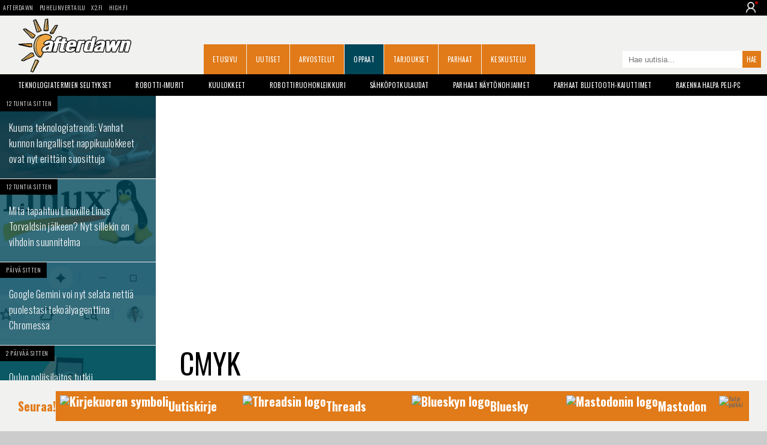

--- FILE ---
content_type: text/html;charset=utf-8
request_url: https://dawn.fi/sanasto/cmyk
body_size: 13524
content:


<!doctype html>
<html lang="fi">
<head>

	<meta charset="UTF-8">

	<link rel="preconnect" href="https://cdn.afterdawn.fi" crossorigin />

	


	<link rel="preconnect" href="https://fonts.gstatic.com" crossorigin />
	<link rel="preload" as="style" href="https://fonts.googleapis.com/css?family=Oswald:400,300,700&display=fallback" />
	<link rel="preload" as="style" href="https://fonts.googleapis.com/css?family=Droid+Sans:400,700&display=fallback" />
	<link rel="preload" as="style" href="https://fonts.googleapis.com/css?family=Courgette&display=fallback" />

	<link href='https://fonts.googleapis.com/css?family=Oswald:400,300,700&display=fallback' rel="stylesheet" media="print" onload="this.media='all'">
	<link href='https://fonts.googleapis.com/css?family=Droid+Sans:400,700&display=fallback' rel="stylesheet" media="print" onload="this.media='all'">
	<link href="https://fonts.googleapis.com/css?family=Courgette&display=fallback" rel="stylesheet" media="print" onload="this.media='all'">

	<noscript>
		<link href='https://fonts.googleapis.com/css?family=Oswald:400,300,700&display=fallback' rel="stylesheet" />
		<link href='https://fonts.googleapis.com/css?family=Droid+Sans:400,700&display=fallback' rel="stylesheet" />
		<link href="https://fonts.googleapis.com/css?family=Courgette&display=fallback" rel="stylesheet" />
	</noscript>

	

	<meta name="viewport" content="width=device-width, initial-scale=1.0, maximum-scale=2.0, minimum-scale=1.0, user-scalable=1" />
	<meta name="HandheldFriendly" content="true">

	<meta name="theme-color" content="#004659">

	

		

		<script src="https://cdn.onesignal.com/sdks/OneSignalSDK.js" defer></script>
		<script>
		  window.OneSignal = window.OneSignal || [];
		  OneSignal.push(function() {
			OneSignal.init({
				appId: "35f8875b-2927-4ee9-ad35-54d30cfb7945",
				safari_web_id: "web.onesignal.auto.2bb5f943-5f36-4c5b-98f3-fab8c5252044",
				notifyButton: {
					enable: false,
				},
				promptOptions: {
				  slidedown: {
					prompts: [
					  {
						type: "push", // current types are "push" & "category"
						autoPrompt: true,
						text: {
						  /* limited to 90 characters */
						  actionMessage: "Tilaa muistutus, kun jokin tärkeä uutinen julkaistaan.",
						  /* acceptButton limited to 15 characters */
						  acceptButton: "OK!",
						  /* cancelButton limited to 15 characters */
						  cancelButton: "Ei kiitos"
						},
						delay: {
						  pageViews: 1,
						  timeDelay: 20
						}
					  }
					]
				  }
				}
			});
		  });
		</script>

		

		<!-- Global site tag (gtag.js) - Google Analytics -->
		<script async src="https://www.googletagmanager.com/gtag/js?id=UA-2099875-2"></script>
		<script>
		  window.dataLayer = window.dataLayer || [];
		  function gtag(){dataLayer.push(arguments);}
		  gtag('js', new Date());

		  gtag('config', 'UA-2099875-2');
		</script>

	

	
		<title>CMYK - AfterDawn: Tekniikkatermien sanakirja</title>
		
			<meta name="author" content="AfterDawn Oy">
		
		<link rel="shortcut icon" href="https://cdn.afterdawn.fi/v4/favicon.ico">
		<meta http-equiv="Content-Language" content="fi" />
		
		
			
		
			
		<link rel="canonical" href="https://dawn.fi/sanasto/cmyk"> 
		<meta property="og:site_name" content="AfterDawn"/>
		<meta property="og:title" content="CMYK - AfterDawn: Tekniikkatermien sanakirja" />
		<meta property="og:type" content="article"/>
		<meta property="og:description" content="Termin CMYK selitys."/>
		<meta property="og:locale" content="fi_FI" />
		<meta property="og:url" content="https://dawn.fi/sanasto/cmyk"/> 
			<meta name="twitter:site" content="@afterdawnfi">
			<meta name="twitter:title" content="CMYK - AfterDawn: Tekniikkatermien sanakirja">
			<meta name="twitter:description" content="Termin CMYK selitys.">
		
	
			<script type="application/ld+json">
				{
					"@context": "https://schema.org",
					"@type": "BreadcrumbList",
					"itemListElement": [
						{
							"@type": "ListItem",
							"position": 1,
							"name": "Sanasto",
							"item": "https://dawn.fi/sanasto/"
						},
						{
							"@type": "ListItem",
							"position": 2,
							"name": "CMYK"
						}
					]
				}
			</script>
			<script type="application/ld+json">
				{
					"@context": "https://schema.org/",
					"@type": "FAQPage",
					"mainEntity": [
						{
							"@type": "Question",
							"name": "Mitä tarkoittaa CMYK?",
							"acceptedAnswer": {
								"@type": "Answer",
								"text": "CMYK on lyhenne sanoista Cyan Magenta Yellow Key (suomeksi syaani, magenta, keltainen ja avainväri eli musta). Se on väriavaruus/malli, jossa värit luodaan yhdistämällä syaania, magentaa ja keltaista väriä. Kun tämä kolme väriä yhdistää valkoiselle materiaalille on tuloksena musta väri. Tulostamisen pitäisi tapahtua valkoiselle materiaalille. Musta väri on mukana sen takia että käytännössä puhtaita värejä on lähes mahdoton tehdä, jolloin kolmen värin yhdistelmä ei ole lähellä mustaa. Mustaa väriä käytetään myös suhteessa eniten, joten sen yhdistäminen tulostaessa olisi myös turhan kallista.\r\n\r\nCMYK on käytössä lähinnä tulostaessa, painotuotteissa ja niihin liittyvässä kuvantallennuksessa ja -käsittelyssä. "
							}
						}
					]
				}
			</script>
		
	
		<meta name="description" content="Termin CMYK selitys." />
		<link rel="apple-touch-icon" href="https://cdn.afterdawn.fi/v3/apple-touch-icon.png">

		

		

		
			<link rel="alternate" type="application/rss+xml" href="https://feeds.feedburner.com/afterdawn_uutiset" title="AfterDawnin uutiset" />
		
		
		

		
		--->

	

	

	

	

	<script>(function(){/*

	 Copyright The Closure Library Authors.
	 SPDX-License-Identifier: Apache-2.0
	*/
	'use strict';var g=function(a){var b=0;return function(){return b<a.length?{done:!1,value:a[b++]}:{done:!0}}},l=this||self,m=/^[\w+/_-]+[=]{0,2}$/,p=null,q=function(){},r=function(a){var b=typeof a;if("object"==b)if(a){if(a instanceof Array)return"array";if(a instanceof Object)return b;var c=Object.prototype.toString.call(a);if("[object Window]"==c)return"object";if("[object Array]"==c||"number"==typeof a.length&&"undefined"!=typeof a.splice&&"undefined"!=typeof a.propertyIsEnumerable&&!a.propertyIsEnumerable("splice"))return"array";
	if("[object Function]"==c||"undefined"!=typeof a.call&&"undefined"!=typeof a.propertyIsEnumerable&&!a.propertyIsEnumerable("call"))return"function"}else return"null";else if("function"==b&&"undefined"==typeof a.call)return"object";return b},u=function(a,b){function c(){}c.prototype=b.prototype;a.prototype=new c;a.prototype.constructor=a};var v=function(a,b){Object.defineProperty(l,a,{configurable:!1,get:function(){return b},set:q})};var y=function(a,b){this.b=a===w&&b||"";this.a=x},x={},w={};var aa=function(a,b){a.src=b instanceof y&&b.constructor===y&&b.a===x?b.b:"type_error:TrustedResourceUrl";if(null===p)b:{b=l.document;if((b=b.querySelector&&b.querySelector("script[nonce]"))&&(b=b.nonce||b.getAttribute("nonce"))&&m.test(b)){p=b;break b}p=""}b=p;b&&a.setAttribute("nonce",b)};var z=function(){return Math.floor(2147483648*Math.random()).toString(36)+Math.abs(Math.floor(2147483648*Math.random())^+new Date).toString(36)};var A=function(a,b){b=String(b);"application/xhtml+xml"===a.contentType&&(b=b.toLowerCase());return a.createElement(b)},B=function(a){this.a=a||l.document||document};B.prototype.appendChild=function(a,b){a.appendChild(b)};var C=function(a,b,c,d,e,f){try{var k=a.a,h=A(a.a,"SCRIPT");h.async=!0;aa(h,b);k.head.appendChild(h);h.addEventListener("load",function(){e();d&&k.head.removeChild(h)});h.addEventListener("error",function(){0<c?C(a,b,c-1,d,e,f):(d&&k.head.removeChild(h),f())})}catch(n){f()}};var ba=l.atob("aHR0cHM6Ly93d3cuZ3N0YXRpYy5jb20vaW1hZ2VzL2ljb25zL21hdGVyaWFsL3N5c3RlbS8xeC93YXJuaW5nX2FtYmVyXzI0ZHAucG5n"),ca=l.atob("WW91IGFyZSBzZWVpbmcgdGhpcyBtZXNzYWdlIGJlY2F1c2UgYWQgb3Igc2NyaXB0IGJsb2NraW5nIHNvZnR3YXJlIGlzIGludGVyZmVyaW5nIHdpdGggdGhpcyBwYWdlLg=="),da=l.atob("RGlzYWJsZSBhbnkgYWQgb3Igc2NyaXB0IGJsb2NraW5nIHNvZnR3YXJlLCB0aGVuIHJlbG9hZCB0aGlzIHBhZ2Uu"),ea=function(a,b,c){this.b=a;this.f=new B(this.b);this.a=null;this.c=[];this.g=!1;this.i=b;this.h=c},F=function(a){if(a.b.body&&!a.g){var b=function(){D(a);l.setTimeout(function(){return E(a,3)},50)};C(a.f,a.i,2,!0,function(){l[a.h]||b()},b);a.g=!0}},D=function(a){for(var b=G(1,5),c=0;c<b;c++){var d=H(a);a.b.body.appendChild(d);a.c.push(d)}b=H(a);b.style.bottom="0";b.style.left="0";b.style.position="fixed";b.style.width=G(100,110).toString()+"%";b.style.zIndex=G(2147483544,2147483644).toString();b.style["background-color"]=I(249,259,242,252,219,229);b.style["box-shadow"]="0 0 12px ##888";b.style.color=I(0,10,0,10,0,10);b.style.display="flex";b.style["justify-content"]="center";b.style["font-family"]="Roboto, Arial";c=H(a);c.style.width=G(80,85).toString()+"%";c.style.maxWidth=G(750,775).toString()+"px";c.style.margin="24px";c.style.display="flex";c.style["align-items"]="flex-start";c.style["justify-content"]="center";d=A(a.f.a,"IMG");d.className=z();d.src=ba;d.style.height="24px";d.style.width="24px";d.style["padding-right"]="16px";var e=H(a),f=H(a);f.style["font-weight"]="bold";f.textContent=ca;var k=H(a);k.textContent=da;J(a,e,f);J(a,e,k);J(a,c,d);J(a,c,e);J(a,b,c);a.a=b;a.b.body.appendChild(a.a);b=G(1,5);for(c=0;c<b;c++)d=H(a),a.b.body.appendChild(d),a.c.push(d)},J=function(a,b,c){for(var d=G(1,5),e=0;e<d;e++){var f=H(a);b.appendChild(f)}b.appendChild(c);c=G(1,5);for(d=0;d<c;d++)e=H(a),b.appendChild(e)},G=function(a,b){return Math.floor(a+Math.random()*(b-a))},I=function(a,b,c,d,e,f){return"rgb("+G(Math.max(a,0),Math.min(b,255)).toString()+","+G(Math.max(c,0),Math.min(d,255)).toString()+","+G(Math.max(e,0),Math.min(f,255)).toString()+")"},H=function(a){a=A(a.f.a,"DIV");a.className=z();return a},E=function(a,b){0>=b||null!=a.a&&0!=a.a.offsetHeight&&0!=a.a.offsetWidth||(fa(a),D(a),l.setTimeout(function(){return E(a,b-1)},50))},fa=function(a){var b=a.c;var c="undefined"!=typeof Symbol&&Symbol.iterator&&b[Symbol.iterator];b=c?c.call(b):{next:g(b)};for(c=b.next();!c.done;c=b.next())(c=c.value)&&c.parentNode&&c.parentNode.removeChild(c);a.c=[];(b=a.a)&&b.parentNode&&b.parentNode.removeChild(b);a.a=null};var ia=function(a,b,c,d,e){var f=ha(c),k=function(n){n.appendChild(f);l.setTimeout(function(){f?(0!==f.offsetHeight&&0!==f.offsetWidth?b():a(),f.parentNode&&f.parentNode.removeChild(f)):a()},d)},h=function(n){document.body?k(document.body):0<n?l.setTimeout(function(){h(n-1)},e):b()};h(3)},ha=function(a){var b=document.createElement("div");b.className=a;b.style.width="1px";b.style.height="1px";b.style.position="absolute";b.style.left="-10000px";b.style.top="-10000px";b.style.zIndex="-10000";return b};var K={},L=null;var M=function(){},N="function"==typeof Uint8Array,O=function(a,b){a.b=null;b||(b=[]);a.j=void 0;a.f=-1;a.a=b;a:{if(b=a.a.length){--b;var c=a.a[b];if(!(null===c||"object"!=typeof c||Array.isArray(c)||N&&c instanceof Uint8Array)){a.g=b-a.f;a.c=c;break a}}a.g=Number.MAX_VALUE}a.i={}},P=[],Q=function(a,b){if(b<a.g){b+=a.f;var c=a.a[b];return c===P?a.a[b]=[]:c}if(a.c)return c=a.c[b],c===P?a.c[b]=[]:c},R=function(a,b,c){a.b||(a.b={});if(!a.b[c]){var d=Q(a,c);d&&(a.b[c]=new b(d))}return a.b[c]};
	M.prototype.h=N?function(){var a=Uint8Array.prototype.toJSON;Uint8Array.prototype.toJSON=function(){var b;void 0===b&&(b=0);if(!L){L={};for(var c="ABCDEFGHIJKLMNOPQRSTUVWXYZabcdefghijklmnopqrstuvwxyz0123456789".split(""),d=["+/=","+/","-_=","-_.","-_"],e=0;5>e;e++){var f=c.concat(d[e].split(""));K[e]=f;for(var k=0;k<f.length;k++){var h=f[k];void 0===L[h]&&(L[h]=k)}}}b=K[b];c=[];for(d=0;d<this.length;d+=3){var n=this[d],t=(e=d+1<this.length)?this[d+1]:0;h=(f=d+2<this.length)?this[d+2]:0;k=n>>2;n=(n&3)<<4|t>>4;t=(t&15)<<2|h>>6;h&=63;f||(h=64,e||(t=64));c.push(b[k],b[n],b[t]||"",b[h]||"")}return c.join("")};try{return JSON.stringify(this.a&&this.a,S)}finally{Uint8Array.prototype.toJSON=a}}:function(){return JSON.stringify(this.a&&this.a,S)};var S=function(a,b){return"number"!==typeof b||!isNaN(b)&&Infinity!==b&&-Infinity!==b?b:String(b)};M.prototype.toString=function(){return this.a.toString()};var T=function(a){O(this,a)};u(T,M);var U=function(a){O(this,a)};u(U,M);var ja=function(a,b){this.c=new B(a);var c=R(b,T,5);c=new y(w,Q(c,4)||"");this.b=new ea(a,c,Q(b,4));this.a=b},ka=function(a,b,c,d){b=new T(b?JSON.parse(b):null);b=new y(w,Q(b,4)||"");C(a.c,b,3,!1,c,function(){ia(function(){F(a.b);d(!1)},function(){d(!0)},Q(a.a,2),Q(a.a,3),Q(a.a,1))})};var la=function(a,b){V(a,"internal_api_load_with_sb",function(c,d,e){ka(b,c,d,e)});V(a,"internal_api_sb",function(){F(b.b)})},V=function(a,b,c){a=l.btoa(a+b);v(a,c)},W=function(a,b,c){for(var d=[],e=2;e<arguments.length;++e)d[e-2]=arguments[e];e=l.btoa(a+b);e=l[e];if("function"==r(e))e.apply(null,d);else throw Error("API not exported.");};var X=function(a){O(this,a)};u(X,M);var Y=function(a){this.h=window;this.a=a;this.b=Q(this.a,1);this.f=R(this.a,T,2);this.g=R(this.a,U,3);this.c=!1};Y.prototype.start=function(){ma();var a=new ja(this.h.document,this.g);la(this.b,a);na(this)};
	var ma=function(){var a=function(){if(!l.frames.googlefcPresent)if(document.body){var b=document.createElement("iframe");b.style.display="none";b.style.width="0px";b.style.height="0px";b.style.border="none";b.style.zIndex="-1000";b.style.left="-1000px";b.style.top="-1000px";b.name="googlefcPresent";document.body.appendChild(b)}else l.setTimeout(a,5)};a()},na=function(a){var b=Date.now();W(a.b,"internal_api_load_with_sb",a.f.h(),function(){var c;var d=a.b,e=l[l.btoa(d+"loader_js")];if(e){e=l.atob(e);
	e=parseInt(e,10);d=l.btoa(d+"loader_js").split(".");var f=l;d[0]in f||"undefined"==typeof f.execScript||f.execScript("var "+d[0]);for(;d.length&&(c=d.shift());)d.length?f[c]&&f[c]!==Object.prototype[c]?f=f[c]:f=f[c]={}:f[c]=null;c=Math.abs(b-e);c=1728E5>c?0:c}else c=-1;0!=c&&(W(a.b,"internal_api_sb"),Z(a,Q(a.a,6)))},function(c){Z(a,c?Q(a.a,4):Q(a.a,5))})},Z=function(a,b){a.c||(a.c=!0,a=new l.XMLHttpRequest,a.open("GET",b,!0),a.send())};(function(a,b){l[a]=function(c){for(var d=[],e=0;e<arguments.length;++e)d[e-0]=arguments[e];l[a]=q;b.apply(null,d)}})("__d3lUW8vwsKlB__",function(a){"function"==typeof window.atob&&(a=window.atob(a),a=new X(a?JSON.parse(a):null),(new Y(a)).start())});}).call(this);

	window.__d3lUW8vwsKlB__("[base64]");</script>



	
		
			<link rel="preload" href="https://dawn.fi/css/styles-min.css?20241203-02" as="style">
			<link rel="stylesheet" href="https://dawn.fi/css/styles-min.css?20241203-02">
		
	

	

		

		<script async="async" src="https://macro.adnami.io/macro/hosts/adsm.macro.fin.afterdawn.com.js"></script>

		<link rel="preload" href="https://strongbox.nostemedia.fi/p33/s47/afterdawn.com.js" as="script" crossorigin="anonymous">
		<script src="https://strongbox.nostemedia.fi/p33/s47/afterdawn.com.js" crossorigin="anonymous"></script>

		

		

	

</head>
<body>

	<header class="no-max-width header">
		
			<div class="sites">
				
					<ul class="menu-sites">
						<li><a href="https://dawn.fi/">AfterDawn</a></li>
						<li><a href="https://www.puhelinvertailu.com/">Puhelinvertailu</a></li>
						<li><a href="https://x2.fi/">X2.fi</a></li>
						<li><a href="https://high.fi/">HIGH.FI</a></li>
					</ul>
				
				
				
				<div class="login-dropdown not-logged-in">
					<img class="user-logo" src="https://cdn.afterdawn.fi/x2fi/responsive/img/person-icon.png" alt="User img">
					<div class="login-dropdown_panel">
						
							<a class="dropdown-link login-link" href="https://kirjaudu.dawn.fi/">Kirjaudu sis&auml;&auml;n</a><br/>
							<a class="dropdown-link login-link" href="https://kirjaudu.dawn.fi/create_new_account.cfm">Rekister&ouml;idy</a>
						
					</div>
				</div>
				
			</div>

		

		<div class="max-width">

			
			<div class="header-burger">
				<div></div>
				<div></div>
				<div></div>
			</div>
			

			

				

				<div class="mobile-dropdown">
					<div class="mobile-dropdown_close">
						<div></div>
						<div></div>
					</div>
					<ul class="mobile-dropdown_menu">
						<li><a href="https://dawn.fi/" class="dropdown-link">Etusivu</a></li>
						<li><a href="https://dawn.fi/uutiset/" class="dropdown-link">Uutiset</a></li>
						<li><a href="https://dawn.fi/arvostelut/" class="dropdown-link">Arvostelut</a></li>
						<li><a href="https://dawn.fi/oppaat/" class="dropdown-link">Oppaat</a></li>
						<li><a href="https://dawn.fi/paivan-diili" class="dropdown-link">Tarjoukset</a></li>
						<li><a href="https://dawn.fi/parhaat" class="dropdown-link">Parhaat</a></li>
						<li><a href="https://dawn.fi/robotti-imurit" class="dropdown-link">Robotti-imurit</a></li>
						<li><a href="https://keskustelu.afterdawn.com/" class="dropdown-link">Keskustelu</a></li>
					</ul>
					<div class="mobile-dropdown_panel not-logged-in">
						
							<a class="dropdown-link login-link" href="https://kirjaudu.dawn.fi/">Kirjaudu sis&auml;&auml;n</a>
							<a class="dropdown-link register-link" href="https://kirjaudu.dawn.fi/create_new_account.cfm">Rekister&ouml;idy</a>
						
					</div>
					<div class="mobile-dropdown_social">
						<a class="social-link fb-link" href="https://www.facebook.com/afterdawnfi" target="_blank" aria-label="AfterDawnin Facebook -sivu" rel="noreferrer"></a>
					</div>
				</div>

				

				
				<a href="https://dawn.fi/" class="branding" title="AfterDawnin Etusivulle">
					<img src="https://cdn.afterdawn.fi/v5/afterdawn_dawnfi_570x270px_v2.png" width="190" height="90" alt="AfterDawn logo">
				</a>
				

				<a aria-label="Haku" class="search" href="#"></a>
				<form class="search-form-m" method="get" action="https://dawn.fi/uutiset/hakutulokset.cfm">
					<input type="search" value="" name="q" placeholder="Hae uutisia..." />
					<input type="submit" value="" aria-label="Hae sivuilta">
				</form>

				<nav>
					<ul class="menu-main">
						
							<li><a href="https://dawn.fi/">Etusivu</a></li>
						
							<li><a href="https://dawn.fi/uutiset/">Uutiset</a></li>
						
							<li><a href="https://dawn.fi/arvostelut/">Arvostelut</a></li>
						
							<li><a href="https://dawn.fi/oppaat/" class="active">Oppaat</a></li>
						
							<li><a href="https://dawn.fi/paivan-diili">Tarjoukset</a></li>
						
							<li><a href="https://dawn.fi/parhaat">Parhaat</a></li>
						
							<li><a href="https://keskustelu.afterdawn.com/">Keskustelu</a></li>
						
						
						<li><a href="https://www.facebook.com/afterdawnfi" class="icon-fb-m" title="AfterDawn Facebookissa" rel="noreferrer"></a></li>
						
					</ul>
				</nav>

				<form class="search-form" action="https://dawn.fi/uutiset/hakutulokset.cfm" method="get">
					<input type="search" value="" name="q" placeholder="Hae uutisia...">
					<input type="submit" value="Hae">
				</form>

			


			<ul class="menu-some">
				<li><a href="https://www.facebook.com/afterdawnfi" class="icon-fb" title="AfterDawn Facebookissa" rel="noreferrer"></a></li>
				
			</ul>

			

		</div>
	</header>

	<div class="no-max-width">
		<ul class="max-width menu-tags">
			
			
				

					

						<li><a href="https://dawn.fi/sanasto/">Teknologiatermien selitykset</a></li>

					

				
				<li><a href="https://dawn.fi/robotti-imurit">Robotti-imurit</a></li>
				<li><a href="https://dawn.fi/t/kuulokkeiden_arvostelut">Kuulokkeet</a></li>
				<li><a href="https://dawn.fi/t/robottiruohonleikkuri">Robottiruohonleikkuri</a></li>
				<li><a href="https://dawn.fi/t/sahkopotkulauta">S&auml;hk&ouml;potkulaudat</a></li>
				<li><a href="https://dawn.fi/uutiset/2022/06/30/paras-naytonohjain">Parhaat n&auml;yt&ouml;nohjaimet</a></li>
				<li><a href="https://dawn.fi/uutiset/2021/06/22/paras-bluetooth-kaiutin">Parhaat Bluetooth-kaiuttimet</a></li>
				<li><a href="https://dawn.fi/uutiset/2021/02/26/halpa-peli-pc">Rakenna halpa peli-PC</a></li>
				<li><a href="https://dawn.fi/uutiset/2020/09/15/opas-kovalevyn-vaihto-tietokoneeseen-ssd-tai-hdd">Opas: Kovalevyn vaihto</a></li>
			

			
		</ul>
		


	</div>
	<div class="max-width">



		<div id="nm-160x600" class="ad-160"></div>

		<div class="col1 pin-container">
			<aside class="col1-inner pinned">
				<nav class="menu-sub">

					

					

					

					<ul>
						
							
							
							<li><a class="wrap" href="/uutiset/2026/01/30/langalliset-nappikuulokkeet-ovat-nyt-suosittuja" title="Kuuma teknologiatrendi: Vanhat kunnon langalliset nappikuulokkeet ovat nyt erittäin suosittuja"></a>
								<img src="https://cdn.afterdawn.fi/v3/news/600x400/apple-earpods-wikimedia.jpg" alt="Kuuma teknologiatrendi: Vanhat kunnon langalliset nappikuulokkeet ovat nyt erittäin suosittuja" width=600  height=400 />
								<div class="info">
									<time datetime="2026-01-30T16:38:21Z" class="timeago published">30. January, 2026 18:38</time>
									
								</div>
								<div class="curtain"></div>
								<h3>Kuuma teknologiatrendi: Vanhat kunnon langalliset nappikuulokkeet ovat nyt erittäin suosittuja</h3>
							</li>
						
							
							
							<li><a class="wrap" href="/uutiset/2026/01/30/mita-tapahtuu-linuxille-linus-torvaldsin-jalkeen" title="Mitä tapahtuu Linuxille Linus Torvaldsin jälkeen? Nyt sillekin on vihdoin suunnitelma"></a>
								<img src="https://cdn.afterdawn.fi/v3/news/600x400/linux_3.10_logo_2013.jpg" alt="Mitä tapahtuu Linuxille Linus Torvaldsin jälkeen? Nyt sillekin on vihdoin suunnitelma" width=600  height=256 />
								<div class="info">
									<time datetime="2026-01-30T16:11:22Z" class="timeago published">30. January, 2026 18:11</time>
									
								</div>
								<div class="curtain"></div>
								<h3>Mitä tapahtuu Linuxille Linus Torvaldsin jälkeen? Nyt sillekin on vihdoin suunnitelma</h3>
							</li>
						
					</ul>

					
	<div id="nm-300x600-300x300" class="ad-300"></div>



					<ul>
						

							

							<li><a class="wrap" href="/uutiset/2026/01/29/google-chrome-gemini-sivupaneeli-tekoalyagentti" title="Google Gemini voi nyt selata nettiä puolestasi tekoälyagenttina Chromessa"></a>
								<img loading="lazy" src="https://cdn.afterdawn.fi/v3/news/600x400/Google-Gemini-in-Chrome-logo.jpg" alt="Google Gemini voi nyt selata nettiä puolestasi tekoälyagenttina Chromessa" width=600  height=338 />
								<div class="info">
									<time datetime="2026-01-29T15:09:1Z" class="timeago published">29. January, 2026 17:09</time>
									
								</div>
								<div class="curtain"></div>
								<h3>Google Gemini voi nyt selata nettiä puolestasi tekoälyagenttina Chromessa</h3>
							</li>
						

							

							<li><a class="wrap" href="/uutiset/2026/01/28/oulun-poliisilaitos-huijauspuhelut-pankki-220-000-euroa-tammikuu" title="Oulun poliisilaitos tutkii verkkopankkihuijauksia, joihin suomalaiset ovat tammikuussa menettäneet yli 220 000 euroa"></a>
								<img loading="lazy" src="https://cdn.afterdawn.fi/v3/news/600x400/smartphone-caller-pixabay-mohamed-hassan.jpg" alt="Oulun poliisilaitos tutkii verkkopankkihuijauksia, joihin suomalaiset ovat tammikuussa menettäneet yli 220 000 euroa" width=600  height=338 />
								<div class="info">
									<time datetime="2026-01-28T20:39:24Z" class="timeago published">28. January, 2026 22:39</time>
									
								</div>
								<div class="curtain"></div>
								<h3>Oulun poliisilaitos tutkii verkkopankkihuijauksia, joihin suomalaiset ovat tammikuussa menettäneet yli 220 000 euroa</h3>
							</li>
						

							

							<li><a class="wrap" href="/uutiset/2026/01/27/moltbot-tekoaly-avustaja" title="Yhden tietokonemallin kysyntä räjähti uusille lukemille - syynä mullistava avoimen lähdekoodin sovellus"></a>
								<img loading="lazy" src="https://cdn.afterdawn.fi/v3/news/600x400/moltbot-frontpage-screenshot-2026-01.jpg" alt="Yhden tietokonemallin kysyntä räjähti uusille lukemille - syynä mullistava avoimen lähdekoodin sovellus" width=600  height=230 />
								<div class="info">
									<time datetime="2026-01-27T20:05:24Z" class="timeago published">27. January, 2026 22:05</time>
									
								</div>
								<div class="curtain"></div>
								<h3>Yhden tietokonemallin kysyntä räjähti uusille lukemille - syynä mullistava avoimen lähdekoodin sovellus</h3>
							</li>
						

							

							<li><a class="wrap" href="/uutiset/2026/01/27/whatsapp-erittain-suuri-verkkoalusta-vlop-dsa" title="WhatsApp on nyt erittäin suuri verkkoalusta - joutuu noudattamaan EU:n digipalvelusäädöksen tiukimpia sääntöjä"></a>
								<img loading="lazy" src="https://cdn.afterdawn.fi/v3/news/600x400/WhatsApp-Logo-5.jpg" alt="WhatsApp on nyt erittäin suuri verkkoalusta - joutuu noudattamaan EU:n digipalvelusäädöksen tiukimpia sääntöjä" width=600  height=338 />
								<div class="info">
									<time datetime="2026-01-27T16:16:38Z" class="timeago published">27. January, 2026 18:16</time>
									<a class="comments" href="/uutiset/2026/01/27/whatsapp-erittain-suuri-verkkoalusta-vlop-dsa#kommentit">1</a>
								</div>
								<div class="curtain"></div>
								<h3>WhatsApp on nyt erittäin suuri verkkoalusta - joutuu noudattamaan EU:n digipalvelusäädöksen tiukimpia sääntöjä</h3>
							</li>
						

							

							<li><a class="wrap" href="/uutiset/2026/01/26/euroopan-komissio-x-grok-suosittelujarjestelmat-muodollinen-tutkinta-dsa" title="Euroopan komissio tutkii X:n ja Grokin suosittelujärjestelmiä digipalvelusäädöksen nojalla"></a>
								<img loading="lazy" src="https://cdn.afterdawn.fi/v3/news/600x400/X-logo-blue-bg.jpg" alt="Euroopan komissio tutkii X:n ja Grokin suosittelujärjestelmiä digipalvelusäädöksen nojalla" width=600  height=338 />
								<div class="info">
									<time datetime="2026-01-26T19:02:45Z" class="timeago published">26. January, 2026 21:02</time>
									
								</div>
								<div class="curtain"></div>
								<h3>Euroopan komissio tutkii X:n ja Grokin suosittelujärjestelmiä digipalvelusäädöksen nojalla</h3>
							</li>
						

							

							<li><a class="wrap" href="/uutiset/2026/01/26/wikipedia-ohjetta-tekoalyn-tunnistamiseksi-kaytetaan-sita-vastaan" title="Härskiä: Wikipedian ohjetta tekoälyroskan tunnistamiseksi käytetään nyt, jotta tekoäly kirjoittaisi ihmismäisemmin"></a>
								<img loading="lazy" src="https://cdn.afterdawn.fi/v3/news/600x400/ai-writing-on-computer.jpg" alt="Härskiä: Wikipedian ohjetta tekoälyroskan tunnistamiseksi käytetään nyt, jotta tekoäly kirjoittaisi ihmismäisemmin" width=600  height=337 />
								<div class="info">
									<time datetime="2026-01-26T18:34:4Z" class="timeago published">26. January, 2026 20:34</time>
									
								</div>
								<div class="curtain"></div>
								<h3>Härskiä: Wikipedian ohjetta tekoälyroskan tunnistamiseksi käytetään nyt, jotta tekoäly kirjoittaisi ihmismäisemmin</h3>
							</li>
						

							

							<li><a class="wrap" href="/uutiset/2026/01/25/microsoft-luovutti-poliisille-bitlocker-salausavaimet" title="Microsoft luovutti poliisille käyttäjän kovalevyn salausavaimet"></a>
								<img loading="lazy" src="https://cdn.afterdawn.fi/v3/news/600x400/windows-11-asentuu-kannettavaan.jpg" alt="Microsoft luovutti poliisille käyttäjän kovalevyn salausavaimet" width=600  height=450 />
								<div class="info">
									<time datetime="2026-01-25T10:49:31Z" class="timeago published">25. January, 2026 12:49</time>
									<a class="comments" href="/uutiset/2026/01/25/microsoft-luovutti-poliisille-bitlocker-salausavaimet#kommentit">1</a>
								</div>
								<div class="curtain"></div>
								<h3>Microsoft luovutti poliisille käyttäjän kovalevyn salausavaimet</h3>
							</li>
						

							

							<li><a class="wrap" href="/uutiset/2026/01/24/creepylink-muuttaa-verkkosivuston-osoitteen-mahdollisimman-epailyttavaksi" title="Palvelu, joka muuttaa minkä tahansa verkkosivuston osoitteen.. mahdollisimman epäilyttäväksi"></a>
								<img loading="lazy" src="https://cdn.afterdawn.fi/v3/news/600x400/computer-infected-midjourney.jpg" alt="Palvelu, joka muuttaa minkä tahansa verkkosivuston osoitteen.. mahdollisimman epäilyttäväksi" width=600  height=337 />
								<div class="info">
									<time datetime="2026-01-24T12:41:42Z" class="timeago published">24. January, 2026 14:41</time>
									
								</div>
								<div class="curtain"></div>
								<h3>Palvelu, joka muuttaa minkä tahansa verkkosivuston osoitteen.. mahdollisimman epäilyttäväksi</h3>
							</li>
						

							

							<li><a class="wrap" href="/uutiset/2026/01/24/amerikkalaisten-tiktok-keraa-enemman" title="TikTok jakaantui - ja nyt uusi, amerikkalaisten TikTok kerää valtavasti aiempaa enemmän tietoja käyttäjästä"></a>
								<img loading="lazy" src="https://cdn.afterdawn.fi/v3/news/600x400/privacy-graphics.jpg" alt="TikTok jakaantui - ja nyt uusi, amerikkalaisten TikTok kerää valtavasti aiempaa enemmän tietoja käyttäjästä" width=600  height=400 />
								<div class="info">
									<time datetime="2026-01-24T12:11:1Z" class="timeago published">24. January, 2026 14:11</time>
									
								</div>
								<div class="curtain"></div>
								<h3>TikTok jakaantui - ja nyt uusi, amerikkalaisten TikTok kerää valtavasti aiempaa enemmän tietoja käyttäjästä</h3>
							</li>
						

							

							<li><a class="wrap" href="/uutiset/2026/01/23/globalconnect-pohjoismaisen-runkoverkon-paivitys-suomi" title="GlobalConnect aloitti Suomessa pohjoismaisen runkoverkon päivityksen - kolminkertaistaa verkon kapasiteetin"></a>
								<img loading="lazy" src="https://cdn.afterdawn.fi/v3/news/600x400/GlobalConnect-projects-2026.jpg" alt="GlobalConnect aloitti Suomessa pohjoismaisen runkoverkon päivityksen - kolminkertaistaa verkon kapasiteetin" width=600  height=338 />
								<div class="info">
									<time datetime="2026-01-23T17:54:39Z" class="timeago published">23. January, 2026 19:54</time>
									
								</div>
								<div class="curtain"></div>
								<h3>GlobalConnect aloitti Suomessa pohjoismaisen runkoverkon päivityksen - kolminkertaistaa verkon kapasiteetin</h3>
							</li>
						

							

							<li><a class="wrap" href="/uutiset/2026/01/23/lista-eurooppalaisista-vaihtoehdoista" title="Haluatko eroon amerikkalaisista verkkopalveluista? Lista eurooppalaisista vaihtoehdoista"></a>
								<img loading="lazy" src="https://cdn.afterdawn.fi/v3/news/600x400/european-alternatives-logo.jpg" alt="Haluatko eroon amerikkalaisista verkkopalveluista? Lista eurooppalaisista vaihtoehdoista" width=600  height=217 />
								<div class="info">
									<time datetime="2026-01-23T15:59:0Z" class="timeago published">23. January, 2026 17:59</time>
									
								</div>
								<div class="curtain"></div>
								<h3>Haluatko eroon amerikkalaisista verkkopalveluista? Lista eurooppalaisista vaihtoehdoista</h3>
							</li>
						

							

							<li><a class="wrap" href="/uutiset/2026/01/23/tiktok-jakautui-kahtia" title="Muutos tapahtui vihdoin: TikTok jakautui kahtia - tätä se käytännössä tarkoittaa"></a>
								<img loading="lazy" src="https://cdn.afterdawn.fi/v3/news/600x400/tiktok-app-on-phone-screen.jpg" alt="Muutos tapahtui vihdoin: TikTok jakautui kahtia - tätä se käytännössä tarkoittaa" width=600  height=464 />
								<div class="info">
									<time datetime="2026-01-23T15:23:13Z" class="timeago published">23. January, 2026 17:23</time>
									
								</div>
								<div class="curtain"></div>
								<h3>Muutos tapahtui vihdoin: TikTok jakautui kahtia - tätä se käytännössä tarkoittaa</h3>
							</li>
						

							

							<li><a class="wrap" href="/uutiset/2026/01/23/ylen-olympialaisten-lahetyksia-ei-saa-nayttaa-baareissa-ilman-lupaa" title="Ennennäkemätön tilanne Suomessa: Ylen olympialaisten lähetyksiä ei saa näyttää baareissa ilman lupaa"></a>
								<img loading="lazy" src="https://cdn.afterdawn.fi/v3/news/600x400/Yle-Areena-logo-puhelin.jpg" alt="Ennennäkemätön tilanne Suomessa: Ylen olympialaisten lähetyksiä ei saa näyttää baareissa ilman lupaa" width=600  height=338 />
								<div class="info">
									<time datetime="2026-01-23T15:01:0Z" class="timeago published">23. January, 2026 17:01</time>
									
								</div>
								<div class="curtain"></div>
								<h3>Ennennäkemätön tilanne Suomessa: Ylen olympialaisten lähetyksiä ei saa näyttää baareissa ilman lupaa</h3>
							</li>
						

							

							<li><a class="wrap" href="/uutiset/2026/01/23/matkahuolto-pakettien-sailytysaika-viisi-paivaa-maaliskuu-2026" title="Matkahuolto säilyttää paketteja kohta enää viisi päivää"></a>
								<img loading="lazy" src="https://cdn.afterdawn.fi/v3/news/600x400/Matkahuolto-pakettiautomaatti.jpg" alt="Matkahuolto säilyttää paketteja kohta enää viisi päivää" width=600  height=338 />
								<div class="info">
									<time datetime="2026-01-23T10:57:32Z" class="timeago published">23. January, 2026 12:57</time>
									
								</div>
								<div class="curtain"></div>
								<h3>Matkahuolto säilyttää paketteja kohta enää viisi päivää</h3>
							</li>
						
					</ul>

				</nav>

				<div class="footer">
					<a href="/uutiset/">Laajempi uutislistaus</a>
				</div>
			</aside>
		</div>




	

		

		<div class="col2">
			<main class="container default term">
				
	
		
		<div id="nm-980x400-fb" class="ad-generic"></div>
		<div id="nm-300x300-fb" class="mobile-top-ad"></div>
		<div id="nm-1x1-top"></div>
	

				<article class="article">
					<div class="text">
						
							<h1>CMYK</h1>

							<p><b>CMYK</b> on lyhenne sanoista <b>C</b>yan <b>M</b>agenta <b>Y</b>ellow <b>K</b>ey (suomeksi syaani, magenta, keltainen ja avainväri eli musta). Se on väriavaruus/malli, jossa värit luodaan yhdistämällä syaania, magentaa ja keltaista väriä. Kun tämä kolme väriä yhdistää valkoiselle materiaalille on tuloksena musta väri. Tulostamisen pitäisi tapahtua valkoiselle materiaalille. Musta väri on mukana sen takia että käytännössä puhtaita värejä on lähes mahdoton tehdä, jolloin kolmen värin yhdistelmä ei ole lähellä mustaa. Mustaa väriä käytetään myös suhteessa eniten, joten sen yhdistäminen tulostaessa olisi myös turhan kallista.<br/><br/>CMYK on käytössä lähinnä tulostaessa, painotuotteissa ja niihin liittyvässä kuvantallennuksessa ja -käsittelyssä. </p>
							
						
						
						

							

								<h2>Aiheeseen liittyviä termejä</h2>

								<ul class="related_glossary_terms">
									
										<li><a href="/sanasto/rgb">RGB</a></li>
									
								</ul>

							

						

						
					</div>
				</article>
			</main>
		</div>
		
	
		
		
		
			<footer class="footer">
				<div class="footer-columns">
					<div class="footer-column">
						<div class="footer-logo">
							<a href="https://dawn.fi/">
								<img src="https://cdn.afterdawn.fi/v4/topBar/logoDAWNv4.gif" width=251 height=88 style="height:auto;" loading="lazy" alt="AfterDawnin logo">
							</a>
						</div>
						<ul>
							<li><a href="https://dawn.fi/general/company.cfm">Tietoja meist&auml;</a></li>
							<li><a href="https://dawn.fi/mainosta">Mainonta</a></li>
							<li><a href="https://dawn.fi/palaute">Ota yhteytt&auml;</a></li>
							<li><a href="https://dawn.fi/general/saannot.cfm">K&auml;ytt&ouml;ehdot ja tietoa yksityisyydensuojasta</a></li>
							<li><a href="https://dawn.fi/general/rekisteriseloste.cfm">Tietosuojaseloste</a></li>
						</ul>
						<div class="footer-logo">
							<a href="https://upcloud.com/signup/?promo=afterdawn" target="_blank" rel="sponsored">
								Yhteydet tarjoaa:<br/>
								<img src="https://cdn.afterdawn.fi/logos/upcloud_logo_horizontal_white_40px.png" width="166" height="45" style="height:auto; margin-left:auto; margin-right:auto;" loading="lazy" alt="UpCloudin logo">
							</a>
						</div>
					</div>
					<div class="footer-column">
						<h4>Osiot:</h4>
						<ul>
							<li><a href="https://dawn.fi/uutiset/">Uutiset</a></li>
							<li><a href="https://dawn.fi/arvostelut/">Arvostelut</a></li>
							<li><a href="https://dawn.fi/paivan-diili">P&auml;iv&auml;n diili</a></li>
							<li><a href="https://www.download.fi/">Ohjelmien lataukset</a></li>
							<li><a href="https://www.puhelinvertailu.com/">Mobiilialan uutiset</a></li>
							<li><a href="https://www.puhelinvertailu.com/puhelimet">K&auml;nnyk&ouml;iden tiedot ja vertailu</a></li>
							<li><a href="https://dawn.fi/oppaat/">Oppaat</a></li>
						</ul>
					</div>
					<div class="footer-column">
						<h4>Seuraa meit&auml;:</h4>
						<ul>
							<li><a href="https://www.tiktok.com/@afterdawnfi" rel="me">TikTok</a></li>
							<li><a rel="me" href="https://mementomori.social/@afterdawn" rel="me">Mastodon</a></li>
							<li><a href="https://www.facebook.com/afterdawnfi" rel="me">Facebook</a></li>
							<li><a href="https://www.threads.net/@afterdawnfi" rel="me">Threads</a></li>
							<li><a href="http://feeds.afterdawn.com/afterdawn_uutiset">RSS-sy&ouml;te</a></li>
							<li><h4 style="padding-top: 0;">Osallistu:</h4></li>
							<li><a href="https://keskustelu.afterdawn.com/">Keskustelu</a></li>
							<li><a href="https://x2.fi/">Kysy/Vastaa</a></li>
						</ul>
					</div>
				</div>
				<div class="copyright">
					<div class="copyright-date">&copy; 1999-2026</div>
					<div>
						<a class="copyright-link" href="https://dawn.fi/">AfterDawn Oy</a>
					</div>
				</div>
			</footer>
		
		

	</div>
	
		<style>
			body {
				height: 100vh;
			}

			.anchored {
				position: fixed;
				bottom: 0;
				left: 0;
				right: 0;
				height: 85px;
				background-color: #F1F1EF;
				display: flex;
				align-items: center;
				gap: 20px;
				font-family: 'Oswald', Arial, Helvetica, sans-serif;
				z-index: 99999;
			}

			.anchored>span:nth-child(1) {
				margin-left: 30px;
				font-weight: 600;
				font-size: 20px;
				color: #E17A18;
			}

			.anchored>a {
				background-color: #E17A18;
				height: 50px;
				flex: 1;
				display: flex;
				align-items: center;
				gap: 7px;
				cursor: pointer;
				justify-content: center;
				font-size: 20px;
				color: white;
				text-decoration: none;
				font-weight: 600;
			}

			.anchored>a:hover {
				background-color: #004659;
			}

			.anchored>div {
				height: 50px;
				width: 50px;
				display: flex;
				align-items: center;
				justify-content: center;
				background-color: #E17A18;
				margin-right: 30px;
				cursor: pointer;
			}

			.anchored>div:hover {
				background-color: #004659;
			}

			.anchored img {
				height: 35px;
			}

			.anchored div img {
				height: 33px;
			}

			@media only screen and (max-width:1000px) {
				.anchored a div {
					display: none;
				}

				.anchored {
					height: 50px;
					gap: 10px;
				}

				.anchored img {
					height: 21px;
				}

				.anchored div img {
					height: 18px;
				}

				.anchored>a {
					height: 30px;
				}

				.anchored>div {
					height: 30px;
					width: 30px;
					margin-right: 10px;
				}

				.anchored>span:nth-child(1) {
					font-size: 14px;
					margin-left: 10px;
					margin-right: 10px;
				}


			}
		</style>

		<div class="anchored">

			<span>Seuraa!</span>

			<a href="https://dawn.fi/general/tilaa-uutiskirje.cfm" target="_blank" rel="noopener me">
				<img src="https://cdn.afterdawn.fi/ad_v5/social/newsletter.svg" alt="Kirjekuoren symboli">
				<div>Uutiskirje</div>
			</a>

			<a href="https://www.threads.net/@afterdawnfi" target="_blank" rel="noopener me">
				<img src="https://cdn.afterdawn.fi/ad_v5/social/threads.svg" alt="Threadsin logo">
				<div>Threads</div>
			</a>

			<a href="https://bsky.app/profile/dawn.fi" target="_blank" rel="noopener me">
				<img src="https://cdn.afterdawn.fi/ad_v5/social/bluesky.svg" alt="Blueskyn logo">
				<div>Bluesky</div>
			</a>

			<a href="https://mementomori.social/@afterdawn" target="_blank" rel="noopener me">
				<img src="https://cdn.afterdawn.fi/ad_v5/social/mastodon.svg" alt="Mastodonin logo">
				<div>Mastodon</div>
			</a>

			<div class="thex">
				<img src="https://cdn.afterdawn.fi/ad_v5/social/whitex.svg" alt="Sulje palkki">
			</div>

		</div>

		<script>

			document.querySelector(".thex").addEventListener("click", () => {
				document.querySelector(".anchored").style.display = "none";

				localStorage.setItem('elementRemovedTime', Date.now().toString());
			});

			const removedTimee = localStorage.getItem('elementRemovedTime');

			if (removedTimee) {
				const differenceInDays = (Date.now() - parseInt(removedTimee)) / (1000 * 60 * 60 * 24);
				console.log(differenceInDays)
				if (differenceInDays >= 30) {
					document.querySelector(".anchored").style.display = "flex";
				}
				else {
					document.querySelector(".anchored").style.display = "none";
				}
			}

			window.addEventListener('load', () => {

				if (removedTime) {
					const differenceInDays = (Date.now() - parseInt(removedTime)) / (1000 * 60 * 60 * 24);
					console.log(differenceInDays)
					if (differenceInDays >= 30) {
						document.querySelector(".anchored").style.display = "flex";
					}
					else {
						document.querySelector(".anchored").style.display = "none";
					}
				}
			});


		</script>

	


	<script src="https://ajax.googleapis.com/ajax/libs/jquery/3.6.0/jquery.min.js"></script>
	
		<script type="text/javascript" src="https://cdn.afterdawn.fi/min/f=/scripts/jquery.timeago.js&amp;20201208"></script>
		<script type="text/javascript" src="https://cdn.afterdawn.fi/js/3rd/jquery/locales/jquery.timeago.fi.utf8.js"></script>
	

	<script type="text/javascript">
		$(document).ready(function(){
		  $(".toggle1").click(function(){
		    $( this ).toggleClass( "show-onclick" );
		    $(".toggle2, .toggle3").removeClass( "show-onclick" );
		  });
		  $(".toggle2").click(function(){
		    $( this ).toggleClass( "show-onclick" );
		    $(".toggle1, .toggle3").removeClass( "show-onclick" );
		  });
		  $(".toggle3").click(function(){
		    $( this ).toggleClass( "show-onclick" );
		    $(".toggle1, .toggle2").removeClass( "show-onclick" );
		  });
		  $(".search").click(function(){
		    $( this ).toggleClass( "show-onclick" );
		  });

			//burger menu open
			$(".header-burger").click(function () {
				$(".mobile-dropdown").addClass("active");
			});
			//burger menu close
			$(".mobile-dropdown_close").click(function () {
				$(".mobile-dropdown").removeClass("active");
			});

		});

	</script>

	
		
	<script type="text/javascript">
		// sidebar fixed
		(function ($) {
			"use strict";
			$.fn.pin = function (options) {
				var scrollY = 0, elements = [], disabled = false, $window = $(window);

				options = options || {};

				var recalculateLimits = function () {
					for (var i=0, len=elements.length; i<len; i++) {
						var $this = elements[i];

						if (options.minWidth && $window.width() <= options.minWidth) {
							if ($this.parent().is(".pin-wrapper")) { $this.unwrap(); }
							$this.css({width: "", left: "", top: "", position: ""});
							if (options.activeClass) { $this.removeClass(options.activeClass); }
							disabled = true;
							continue;
						} else {
							disabled = false;
						}

						var $container = options.containerSelector ? $this.closest(options.containerSelector) : $(document.body);
						var offset = $this.offset();
						var containerOffset = $container.offset();
						var parentOffset = $this.offsetParent().offset();

						if (!$this.parent().is(".pin-wrapper")) {
							$this.wrap("<div class='pin-wrapper'>");
						}

						var pad = $.extend({
							top: 0,
							bottom: 0
						}, options.padding || {});

						$this.data("pin", {
							pad: pad,
							from: (options.containerSelector ? containerOffset.top : offset.top) - pad.top,
							to: containerOffset.top + $container.height() - $this.outerHeight() - pad.bottom,
							end: containerOffset.top + $container.height(),
							parentTop: parentOffset.top
						});

						var outerHeight = $this.outerHeight();
						var containerHeight = $container.outerHeight();

						$this.css({width: $this.outerWidth()});
						$this.parent().css("height", outerHeight);

						// Limit element height on shurt pages
						if (outerHeight > containerHeight) {
							$this.css({height: containerHeight});
							disabled = true; // Disable onScroll
						}
					}
				};

				var onScroll = function () {
					if (disabled) { return; }

					scrollY = $window.scrollTop() + 120;

					var elmts = [];
					for (var i=0, len=elements.length; i<len; i++) {
						var $this = $(elements[i]),
								data  = $this.data("pin");

						if (!data) { // Removed element
							continue;
						}

						elmts.push($this);

						var from = data.from - data.pad.bottom,
								to = data.to - data.pad.top;

						if (from + $this.outerHeight() > data.end) {
							$this.css('position', '');
							continue;
						}

						if (from < scrollY && to > scrollY) {
							!($this.css("position") == "fixed") && $this.css({
								left: $this.offset().left,
								top: '160px'
							}).css("position", "fixed");
							if (options.activeClass) { $this.addClass(options.activeClass); }
						} else if (scrollY >= to) {
							$this.css({
								left: "",
								top: (to - data.parentTop + data.pad.top) - 120
							}).css("position", "absolute");
							if (options.activeClass) { $this.addClass(options.activeClass); }
						} else {
							$this.css({position: "", top: "", left: ""});
							if (options.activeClass) { $this.removeClass(options.activeClass); }
						}
					}
					elements = elmts;
				};

				var update = function () { recalculateLimits(); onScroll(); };

				this.each(function () {
					var $this = $(this),
							data  = $(this).data('pin') || {};

					if (data && data.update) { return; }
					elements.push($this);
					$("img", this).one("load", recalculateLimits);
					data.update = update;
					$(this).data('pin', data);
				});

				$window.scroll(onScroll);
				$window.resize(function () { recalculateLimits(); });
				recalculateLimits();

				$window.on('load', update);

				return this;
			};
		})(jQuery);

		$(".pinned").pin({containerSelector: ".pin-container"})
	</script>
	

	

	<!-- Tapetin kanssa k&auml;ytett&auml;v&auml; js, pit&auml;&auml; eritell&auml; menun paikka -->
	
	<script type="text/javascript">
		jQuery(document).ready(function() {
		  jQuery("time.timeago").timeago();
		});
	</script>
</body>
</html>


--- FILE ---
content_type: application/javascript; charset=utf-8
request_url: https://fundingchoicesmessages.google.com/f/AGSKWxXpRfQdhb1mTaHofIf6uO7T9zvIIamRdZ7nha1aG0R69Q7df0DLS9VEHM4GLeAp_13PCeSiF6q0ErZx_1OiVtJr-rFTHihFM4QjE5IpDJCg5NdazF3Yx-uw8Erz8TASOfobwnf5JfPF1ohdVNYPUSkH4nI-F1yEUuXxz7-x-rPUw4bPC4eWKGhwgpQQ/_/sponsoredcontent.-ads-prod//ad/select?/adrectanglebanner?/dmcads_
body_size: -1285
content:
window['388fc6a9-5324-4bec-9223-1db16a2c0ed3'] = true;